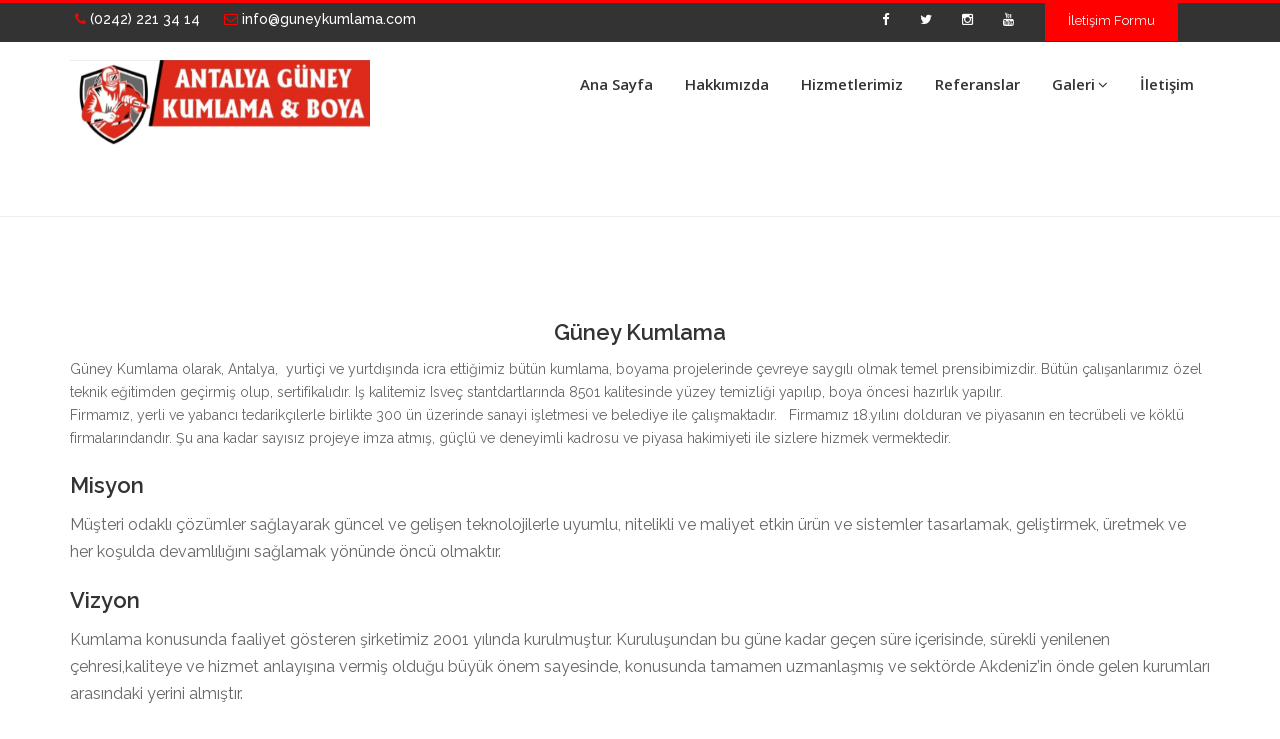

--- FILE ---
content_type: text/html; charset=UTF-8
request_url: https://www.guneykumlama.com/hakkimizda
body_size: 4608
content:
 
<!DOCTYPE html>

<html dir="ltr" lang="tr">





<head>



<!-- Meta Tags -->

<meta name="viewport" content="width=device-width,initial-scale=1.0"/>

<meta http-equiv="content-type" content="text/html; charset=UTF-8"/>

<meta name="description" content="Kumlama , metalin zamanla pas ve korozyona uğramasından dolayı üzerindeki yağ,kir,pas ve korozyonu kaldırıp boyama işlemi ile metalin kullanım ömrünü uzatmak için uygulanan bir yöntemdir." />

<meta name="keywords" content="antalya kumlama,kumlama boyama,kumlama temizleme,yat kumlama,yangın tüpü kumlama,metal kumlama,sulu kumlama" />

<meta name="author" content="Makedos Web Tasarım" />

<meta name="robots" content="sitemap.xml" />



<!-- Page Title -->

<title>Antalya Güney Kumlama & Boya</title>



<!-- Favicon and Touch Icons -->

<link href="images\favicon.png" rel="shortcut icon" type="image/png">

<link href="images\apple-touch-icon.png" rel="apple-touch-icon">

<link href="images\apple-touch-icon-72x72.png" rel="apple-touch-icon" sizes="72x72">

<link href="images\apple-touch-icon-114x114.png" rel="apple-touch-icon" sizes="114x114">

<link href="images\apple-touch-icon-144x144.png" rel="apple-touch-icon" sizes="144x144">



<!-- Stylesheet -->

<link href="css\bootstrap.min.css" rel="stylesheet" type="text/css">

<link href="css\jquery-ui.min.css" rel="stylesheet" type="text/css">

<link href="css\animate.css" rel="stylesheet" type="text/css">

<link href="css\css-plugin-collections.css" rel="stylesheet">

<!-- CSS | menuzord megamenu skins -->

<link id="menuzord-menu-skins" href="css\menuzord-skins\menuzord-rounded-boxed.css" rel="stylesheet">

<!-- CSS | Main style file -->

<link href="css\style-main.css" rel="stylesheet" type="text/css">

<!-- CSS | Preloader Styles -->

<link href="css\preloader.css" rel="stylesheet" type="text/css">

<!-- CSS | Custom Margin Padding Collection -->

<link href="css\custom-bootstrap-margin-padding.css" rel="stylesheet" type="text/css">

<!-- CSS | Responsive media queries -->

<link href="css\responsive.css" rel="stylesheet" type="text/css">

<!-- CSS | Style css. This is the file where you can place your own custom css code. Just uncomment it and use it. -->

<!-- <link href="css/style.css" rel="stylesheet" type="text/css"> -->



<!-- Revolution Slider 5.x CSS settings -->

<link href="js\revolution-slider\css\settings.css" rel="stylesheet" type="text/css">

<link href="js\revolution-slider\css\layers.css" rel="stylesheet" type="text/css">

<link href="js\revolution-slider\css\navigation.css" rel="stylesheet" type="text/css">



<!-- CSS | Theme Color -->

<link href="css\colors\theme-skin-yellow.css" rel="stylesheet" type="text/css">



<!-- external javascripts -->

<script src="js\jquery-2.2.4.min.js"></script>

<script src="js\jquery-ui.min.js"></script>

<script src="js\bootstrap.min.js"></script>

<!-- JS | jquery plugin collection for this theme -->

<script src="js\jquery-plugin-collection.js"></script>



<!-- Revolution Slider 5.x SCRIPTS -->

<script src="js\revolution-slider\js\jquery.themepunch.tools.min.js"></script>

<script src="js\revolution-slider\js\jquery.themepunch.revolution.min.js"></script>


<!--Start of Tawk.to Script-->
<script type="text/javascript">
var Tawk_API=Tawk_API||{}, Tawk_LoadStart=new Date();
(function(){
var s1=document.createElement("script"),s0=document.getElementsByTagName("script")[0];
s1.async=true;
s1.src='https://embed.tawk.to/5fdb5cbca8a254155ab43d32/1epoe4gal';
s1.charset='UTF-8';
s1.setAttribute('crossorigin','*');
s0.parentNode.insertBefore(s1,s0);
})();
</script>
<!--End of Tawk.to Script-->


</head>



<body class="">

<div id="wrapper" class="clearfix">



  

  <!-- Header -->

  <header id="header" class="header">

    <div class="header-top bg-black-333 sm-text-center border-top-theme-color-3px p-0">

      <div class="container">

        <div class="row">

          <div class="col-md-6">

            <div class="widget no-border m-0">

              <ul class="list-inline xs-text-center text-white mt-5">

                <li class="m-0 pl-10 pr-10"> <a href="tel:/ (0242) 221 34 14" class="text-white"><i class="fa fa-phone text-theme-colored"></i>  (0242) 221 34 14</a> </li>

                <li class="m-0 pl-10 pr-10"> 

                  <a href="#" class="text-white"><i class="fa fa-envelope-o text-theme-colored"></i> <span class="__cf_email__" data-cfemail="0e676068614e697b606b77657b63626f636f206d6163">[email&#160;protected]</span></a> 

                </li>

              </ul>

            </div>

          </div>

          <div class="col-md-4 pr-0">

            <div class="widget no-border m-0">

              <ul class="styled-icons icon-dark icon-flat icon-sm pull-right flip sm-pull-none sm-text-center mt-sm-15">

                <li><a href="https://www.facebook.com/guneykumlamaboya/"><i class="fa fa-facebook text-white"></i></a></li>

                <li><a href="https://twitter.com/"><i class="fa fa-twitter text-white"></i></a></li>

                <li><a href="https://www.instagram.com/guneykumlamaboya/"><i class="fa fa-instagram text-white"></i></a></li>

                <li><a href="https://www.youtube.com/"><i class="fa fa-youtube text-white"></i></a></li>

               

              </ul>

            </div>

          </div>

          <div class="col-md-2">

            <a class="btn btn-colored btn-flat btn-theme-colored bs-modal-ajax-load pb-10"  href="iletisim.php">İletişim Formu</a>

          </div>

        </div>

      </div>

    </div>

    <div class="header-nav">

      <div class="header-nav-wrapper navbar-scrolltofixed bg-white">

        <div class="container">

          <nav id="menuzord-right" class="menuzord default">

            <a class="menuzord-brand pull-left flip xs-pull-center mt-26" href="index.php">

              <img width="300" height="90" src="dimg/guney.png" alt="Antalya Güney Kumlama & Boya">

            </a>

            <ul class="menuzord-menu">



              


            

              



            <li>

                      <a href="index.php">Ana Sayfa</a>



                                         <ul 


                     



                      >



                                         




                                         </ul>





                       </li>

                    

                     


            

              



            <li>

                      <a href="hakkimizda">Hakkımızda</a>



                                         <ul 


                     



                      >



                                         




                                         </ul>





                       </li>

                    

                     


            

              



            <li>

                      <a href="hizmetlerimiz.php">Hizmetlerimiz</a>



                                         <ul 


                     



                      >



                                         




                                         </ul>





                       </li>

                    

                     


            

              



            <li>

                      <a href="referanslar.php">Referanslar</a>



                                         <ul 


                     



                      >



                                         




                                         </ul>





                       </li>

                    

                     


            

              



            <li>

                      <a href="#">Galeri</a>



                                         <ul class='dropdown'>



                                         


<li>

                      <a href="foto-galeri.php">-- Foto Galeri</a>



                       </li>



                       


<li>

                      <a href="video.php">-- Video Galeri</a>



                       </li>



                       




                                         </ul>





                       </li>

                    

                     


            

              



            <li>

                      <a href="iletisim.php">İletişim</a>



                                         <ul 


                     



                      >



                                         




                                         </ul>





                       </li>

                    

                     








            </ul>

          </nav>

        </div>

      </div>

    </div>

  </header>
  
  <!-- Start main-content -->
  <div class="main-content">
<br>
<br>
   <hr>
    <section>
      <div class="container">
        <div class="section-content">
          <div class="row">
            <div class="col-md-12">

              <center><h3>Güney Kumlama</h3></center>
              
              <p style="font-size: 16px;" ><p>Güney Kumlama olarak, Antalya,&nbsp; yurtiçi ve yurtdışında icra ettiğimiz bütün kumlama, boyama projelerinde çevreye saygılı olmak temel prensibimizdir. Bütün çalışanlarımız özel teknik eğitimden geçirmiş olup, sertifikalıdır. Iş kalitemiz Isveç stantdartlarında 8501 kalitesinde yüzey temizliği yapılıp, boya öncesi hazırlık yapılır.<br />
Firmamız, yerli ve yabancı tedarikçılerle birlikte 300 ün üzerinde sanayi işletmesi ve belediye ile çalışmaktadır. &nbsp;&nbsp;Firmamız 18.yılını dolduran ve piyasanın en tecrübeli ve köklü firmalarındandır. Şu ana kadar sayısız projeye imza atmış, güçlü ve deneyimli kadrosu ve piyasa hakimiyeti ile sizlere hizmek vermektedir.</p>
</p>

              <h3>Misyon</h3>
              
              <p style="font-size: 16px;" >Müşteri odaklı çözümler sağlayarak güncel ve gelişen teknolojilerle uyumlu, nitelikli ve maliyet etkin ürün ve sistemler tasarlamak, geliştirmek, üretmek ve her koşulda devamlılığını sağlamak yönünde öncü olmaktır.</p>

               <h3>Vizyon</h3>
              
              <p style="font-size: 16px;" >Kumlama konusunda faaliyet gösteren şirketimiz 2001 yılında kurulmuştur. Kuruluşundan bu güne kadar geçen süre içerisinde, sürekli yenilenen çehresi,kaliteye ve hizmet anlayışına vermiş olduğu büyük önem sayesinde, konusunda tamamen uzmanlaşmış ve sektörde Akdeniz’in önde gelen kurumları arasındaki yerini almıştır.</p>
             
            </div>
           
          </div>
        </div>
      </div>
    </section>

    
  </div>
  <!-- end main-content -->
  
  <!-- Footer -->

  <footer id="footer" class="footer" data-bg-img="dimg/footer.png" data-bg-color="#001018">

    <div class="container pt-70 pb-40">

      <div class="row border-bottom-black">

        <div class="col-sm-6 col-md-4">

          <div class="widget dark">

            <img class="mt-10 mb-20" alt="Antalya Güney Kumlama & Boya" src="dimg/guney.png">

            <p>Şafak Mahallesi, 5018. Sk., 07220 Kepez / Antalya</p>

            <ul class="list-inline mt-5">

              <li class="m-0 pl-10 pr-10"> <i class="fa fa-phone text-theme-colored mr-5"></i> <a class="text-gray" href="tel: (0242) 221 34 14"> (0242) 221 34 14</a> </li>

              <li class="m-0 pl-10 pr-10"> <i class="fa fa-envelope-o text-theme-colored mr-5"></i> <a class="text-gray" href="tel:0555 021 34 14">0555 021 34 14</a> </li>

              <li class="m-0 pl-10 pr-10"> <i class="fa fa-globe text-theme-colored mr-5"></i> <a class="text-gray" href="info@guneykumlama.com"><span class="__cf_email__" data-cfemail="573e39313817302239322e3c223a3b363a367934383a">[email&#160;protected]</span></a> </li>

            </ul>

            <ul class="social-icons icon-bordered icon-circled icon-sm mt-15">

              <li><a href="https://www.facebook.com/guneykumlamaboya/"><i class="fa fa-facebook"></i></a></li>

              <li><a href="https://twitter.com/"><i class="fa fa-twitter"></i></a></li>

              <li><a href="https://www.instagram.com/guneykumlamaboya/"><i class="fa fa-instagram"></i></a></li>

              <li><a href="https://www.youtube.com/"><i class="fa fa-youtube"></i></a></li>

             

             

            </ul>

          </div>

        </div>

        <div class="col-sm-6 col-md-4">

          <div class="widget dark">

            <h5 class="widget-title line-bottom">Hizmetlerimiz</h5>

            <div class="latest-posts">

               


              <article class="post media-post clearfix pb-0 mb-10">

                <a href="hizmetlerimiz-paslanmaz-celik-kumlama-218" class="post-thumb"><img width="85" height="50" alt="Paslanmaz Çelik Kumlama"  src="dimg/haber/27513267082274326124kumlamacelik.jpg"></a>

                <div class="post-right">

                  <h5 class="post-title mt-0 mb-5"><a href="hizmetlerimiz-paslanmaz-celik-kumlama-218">Paslanmaz Çelik Kumlama</a></h5>

                  <p class="post-date mb-0 font-12">23.03.2018</p>

                </div>

              </article>



             


              <article class="post media-post clearfix pb-0 mb-10">

                <a href="hizmetlerimiz-antalya-gemi-tekne-kumlama-217" class="post-thumb"><img width="85" height="50" alt="Antalya Gemi Tekne Kumlama"  src="dimg/haber/29419206853159827567gemi-raspa-boyama.jpg"></a>

                <div class="post-right">

                  <h5 class="post-title mt-0 mb-5"><a href="hizmetlerimiz-antalya-gemi-tekne-kumlama-217">Antalya Gemi Tekne Kumlama</a></h5>

                  <p class="post-date mb-0 font-12">23.03.2018</p>

                </div>

              </article>



             


              <article class="post media-post clearfix pb-0 mb-10">

                <a href="hizmetlerimiz-antalya-sodali-kumlama-216" class="post-thumb"><img width="85" height="50" alt="Antalya Sodalı Kumlama"  src="dimg/haber/3112328778272512573032.jpg"></a>

                <div class="post-right">

                  <h5 class="post-title mt-0 mb-5"><a href="hizmetlerimiz-antalya-sodali-kumlama-216">Antalya Sodalı Kumlama</a></h5>

                  <p class="post-date mb-0 font-12">23.03.2018</p>

                </div>

              </article>



             




             

             

            </div>

          </div>

        </div>

        <div class="col-sm-6 col-md-4">

          <div class="widget dark">

            <h5 class="widget-title line-bottom">Menü</h5>

            <ul class="list angle-double-right list-border">

                <li><a href="tr">Ana Sayfa</a></li>

              <li><a href="hakkimizda.php">Hakkımızda</a></li>

              <li><a href="foto-galeri.php">Foto Galeri</a></li>

              <li><a href="hizmetlerimiz.php">Hizmetlerimiz</a></li>

              <li><a href="iletisim.php">İletişim</a></li>             

            </ul>

          </div>

        </div>

     

      </div>

    </div>

    <div class="footer-bottom" data-bg-color="#001111">

      <div class="container pt-15 pb-10">

        <div class="row">

          <div class="col-md-12">

            <p class="font-12 text-gray m-0 text-center">Copyright &copy;2026 <span class="text-theme-colored"><a target="blang" href="https://www.webcil.com.tr/"> WEBCİL</a></span>. All Rights Reserved</p>

          </div>

        </div>

      </div>

    </div>

  </footer>

  <a class="scrollToTop" href="#"><i class="fa fa-angle-up"></i></a>

</div>

<!-- end wrapper -->

<!-- Footer Scripts -->

<!-- JS | Custom script for all pages -->

<script data-cfasync="false" src="/cdn-cgi/scripts/5c5dd728/cloudflare-static/email-decode.min.js"></script><script src="js\custom.js"></script>



<!-- SLIDER REVOLUTION 5.0 EXTENSIONS  

      (Load Extensions only on Local File Systems ! 

       The following part can be removed on Server for On Demand Loading) -->

<script type="text/javascript" src="js\revolution-slider\js\extensions\revolution.extension.actions.min.js"></script>

<script type="text/javascript" src="js\revolution-slider\js\extensions\revolution.extension.carousel.min.js"></script>

<script type="text/javascript" src="js\revolution-slider\js\extensions\revolution.extension.kenburn.min.js"></script>

<script type="text/javascript" src="js\revolution-slider\js\extensions\revolution.extension.layeranimation.min.js"></script>

<script type="text/javascript" src="js\revolution-slider\js\extensions\revolution.extension.migration.min.js"></script>

<script type="text/javascript" src="js\revolution-slider\js\extensions\revolution.extension.navigation.min.js"></script>

<script type="text/javascript" src="js\revolution-slider\js\extensions\revolution.extension.parallax.min.js"></script>

<script type="text/javascript" src="js\revolution-slider\js\extensions\revolution.extension.slideanims.min.js"></script>

<script type="text/javascript" src="js\revolution-slider\js\extensions\revolution.extension.video.min.js"></script>



<script defer src="https://static.cloudflareinsights.com/beacon.min.js/vcd15cbe7772f49c399c6a5babf22c1241717689176015" integrity="sha512-ZpsOmlRQV6y907TI0dKBHq9Md29nnaEIPlkf84rnaERnq6zvWvPUqr2ft8M1aS28oN72PdrCzSjY4U6VaAw1EQ==" data-cf-beacon='{"version":"2024.11.0","token":"8cb049f133ae4c4cab7e6d6cca3f92e9","r":1,"server_timing":{"name":{"cfCacheStatus":true,"cfEdge":true,"cfExtPri":true,"cfL4":true,"cfOrigin":true,"cfSpeedBrain":true},"location_startswith":null}}' crossorigin="anonymous"></script>
</body>





</html>

--- FILE ---
content_type: text/css
request_url: https://www.guneykumlama.com/css/colors/theme-skin-yellow.css
body_size: 3163
content:
/* --------------------------------------
@Author: ThemeMascot
@URL: http://themeforest.net/user/ThemeMascot

COLOR : Yellow
COLOR CODE: #ff0000
----------------------------------------- */
*::-moz-selection {
  background: #ff0000 none repeat scroll 0 0;
  /* Firefox */
}
/* text-theme-color */
.text-theme-colored {
  color: #ff0000 !important;
}
/* text-hover-theme-color */
.text-hover-theme-colored:hover {
  color: #ff0000 !important;
}
/* background-theme-color */
.bg-theme-colored {
  background-color: #ff0000 !important;
}
.bg-theme-colored-lighter2 {
  background-color: #ffc22e !important;
}
.bg-theme-colored-lighter3 {
  background-color: #ffc539 !important;
}
.bg-theme-colored-lighter4 {
  background-color: #ffc843 !important;
}
.bg-theme-colored-darker2 {
  background-color: #ffb810 !important;
}
.bg-theme-colored-darker3 {
  background-color: #ffb505 !important;
}
.bg-theme-colored-darker4 {
  background-color: #fab100 !important;
}
/* background-color-transparent */
.bg-theme-colored-transparent-9 {
  background-color: rgba(255, 189, 31, 0.9);
}
.bg-theme-colored-transparent-8 {
  background-color: rgba(255, 189, 31, 0.8);
}
.bg-theme-colored-transparent-7 {
  background-color: rgba(255, 189, 31, 0.7);
}
.bg-theme-colored-transparent-6 {
  background-color: rgba(255, 189, 31, 0.6);
}
.bg-theme-colored-transparent-5 {
  background-color: rgba(255, 189, 31, 0.5);
}
.bg-theme-colored-transparent-4 {
  background-color: rgba(255, 189, 31, 0.4);
}
.bg-theme-colored-transparent-3 {
  background-color: rgba(255, 189, 31, 0.3);
}
.bg-theme-colored-transparent-2 {
  background-color: rgba(255, 189, 31, 0.2);
}
.bg-theme-colored-transparent-1 {
  background-color: rgba(255, 189, 31, 0.1);
}
.bg-theme-colored-transparent {
  background-color: rgba(255, 189, 31, 0.75) !important;
}
/* bg-hover-theme-color */
.bg-hover-theme-colored:hover {
  background: #ff0000 !important;
  border-color: #ff0000 !important;
  color: #fff !important;
}
.bg-hover-theme-colored:hover h1,
.bg-hover-theme-colored:hover h2,
.bg-hover-theme-colored:hover h3,
.bg-hover-theme-colored:hover h4,
.bg-hover-theme-colored:hover h5,
.bg-hover-theme-colored:hover h6,
.bg-hover-theme-colored:hover p,
.bg-hover-theme-colored:hover a,
.bg-hover-theme-colored:hover i {
  color: #fff !important;
}
/* Layer-overlay */
.overlay-theme-colored-1:before {
  background-color: rgba(255, 189, 31, 0.1) !important;
}
.overlay-theme-colored-2:before {
  background-color: rgba(255, 189, 31, 0.2) !important;
}
.overlay-theme-colored-3:before {
  background-color: rgba(255, 189, 31, 0.3) !important;
}
.overlay-theme-colored-4:before {
  background-color: rgba(255, 189, 31, 0.4) !important;
}
.overlay-theme-colored-5:before {
  background-color: rgba(255, 189, 31, 0.5) !important;
}
.overlay-theme-colored-6:before {
  background-color: rgba(255, 189, 31, 0.6) !important;
}
.overlay-theme-colored-7:before {
  background-color: rgba(255, 189, 31, 0.7) !important;
}
.overlay-theme-colored-8:before {
  background-color: rgba(255, 189, 31, 0.8) !important;
}
.overlay-theme-colored-9:before {
  background-color: rgba(255, 189, 31, 0.9) !important;
}
/* border-theme-color */
.border-theme-colored {
  border-color: #ff0000 !important;
}
.border-theme-color-1px {
  border: 1px solid #ff0000 !important;
}
.border-theme-color-2px {
  border: 2px solid #ff0000 !important;
}
.border-theme-color-1px {
  border: 3px solid #ff0000 !important;
}
.border-theme-color-1px {
  border: 4px solid #ff0000 !important;
}
.border-theme-color-1px {
  border: 1px solid #ff0000 !important;
}
.border-theme-color-1px {
  border: 1px solid #ff0000 !important;
}
.border-theme-color-1px {
  border: 1px solid #ff0000 !important;
}
.border-top-theme-color-1px {
  border-top: 1px solid #ff0000 !important;
}
.border-top-theme-color-2px {
  border-top: 2px solid #ff0000 !important;
}
.border-top-theme-color-3px {
  border-top: 3px solid #ff0000 !important;
}
.border-top-theme-color-4px {
  border-top: 4px solid #ff0000 !important;
}
.border-top-theme-color-5px {
  border-top: 5px solid #ff0000 !important;
}
.border-top-theme-color-6px {
  border-top: 6px solid #ff0000 !important;
}
.border-top-theme-color-7px {
  border-top: 7px solid #ff0000 !important;
}
.border-top-theme-color-8px {
  border-top: 8px solid #ff0000 !important;
}
.border-top-theme-color-9px {
  border-top: 9px solid #ff0000 !important;
}
.border-top-theme-color-10px {
  border-top: 10px solid #ff0000 !important;
}
/*Theme Colored Red Border-bottom-color*/
.border-bottom-theme-color-1px {
  border-bottom: 1px solid #ff0000 !important;
}
.border-bottom-theme-color-2px {
  border-bottom: 2px solid #ff0000 !important;
}
.border-bottom-theme-color-3px {
  border-bottom: 3px solid #ff0000 !important;
}
.border-bottom-theme-color-4px {
  border-bottom: 4px solid #ff0000 !important;
}
.border-bottom-theme-color-5px {
  border-bottom: 5px solid #ff0000 !important;
}
.border-bottom-theme-color-6px {
  border-bottom: 6px solid #ff0000 !important;
}
.border-bottom-theme-color-7px {
  border-bottom: 7px solid #ff0000 !important;
}
.border-bottom-theme-color-8px {
  border-bottom: 8px solid #ff0000 !important;
}
.border-bottom-theme-color-9px {
  border-bottom: 9px solid #ff0000 !important;
}
.border-bottom-theme-color-10px {
  border-bottom: 10px solid #ff0000 !important;
}
/*Theme Colored Red Border-left-color*/
.border-left-theme-color-1px {
  border-left: 1px solid #ff0000 !important;
}
.border-left-theme-color-2px {
  border-left: 2px solid #ff0000 !important;
}
.border-left-theme-color-3px {
  border-left: 3px solid #ff0000 !important;
}
.border-left-theme-color-4px {
  border-left: 4px solid #ff0000 !important;
}
.border-left-theme-color-5px {
  border-left: 5px solid #ff0000 !important;
}
.border-left-theme-color-6px {
  border-left: 6px solid #ff0000 !important;
}
.border-left-theme-color-7px {
  border-left: 7px solid #ff0000 !important;
}
.border-left-theme-color-8px {
  border-left: 8px solid #ff0000 !important;
}
.border-left-theme-color-9px {
  border-left: 9px solid #ff0000 !important;
}
.border-left-theme-color-10px {
  border-left: 10px solid #ff0000 !important;
}
/*Theme Colored Red Border-right-color*/
.border-right-theme-color-1px {
  border-right: 1px solid #ff0000 !important;
}
.border-right-theme-color-2px {
  border-right: 2px solid #ff0000 !important;
}
.border-right-theme-color-3px {
  border-right: 3px solid #ff0000 !important;
}
.border-right-theme-color-4px {
  border-right: 4px solid #ff0000 !important;
}
.border-right-theme-color-5px {
  border-right: 5px solid #ff0000 !important;
}
.border-right-theme-color-6px {
  border-right: 6px solid #ff0000 !important;
}
.border-right-theme-color-7px {
  border-right: 7px solid #ff0000 !important;
}
.border-right-theme-color-8px {
  border-right: 8px solid #ff0000 !important;
}
.border-right-theme-color-9px {
  border-right: 9px solid #ff0000 !important;
}
.border-right-theme-color-10px {
  border-right: 10px solid #ff0000 !important;
}
.project .project-details {
  border-bottom: 3px solid #ff0000;
}
/* ------ box-shadow ------- */
.box-shadow-theme-colored-6px {
  box-shadow: 0 0 0 6px #ff0000;
}
.team-member .member-info {
  background-color: rgba(255, 189, 31, 0.7) !important;
}
/* background-color-transparent */
.donate-piechart .piechart canvas {
  background-color: rgba(255, 189, 31, 0.75) !important;
  border-radius: 50%;
  max-height: 80px;
}
/* Layer-overlay */
.overlay-theme-colored:before {
  background-color: rgba(255, 189, 31, 0.8) !important;
}
/* Layeroverlay */
.post .entry-meta.meta-absolute,
.volunteer .overlay,
.bg-theme-colored-transparent-deep {
  background-color: rgba(255, 189, 31, 0.9) !important;
}
.icon-box.box-style1.practice-style3:hover .icon-wrapper,
.zeus .tp-bullet::after {
  background-color: #ff0000;
}
.preloader-dot-loading .cssload-loading i {
  background: #ff0000 !important;
}
.portfolio-filter a.active,
.portfolio-filter a:hover {
  background-color: #ff0000;
  color: #fff;
}
/*
 * background: theme-color
 * -----------------------------------------------
*/
.tab-slider .nav.nav-pills a:hover,
.tab-slider .nav.nav-pills a.active,
.custom-nav-tabs > li > a:hover,
.widget .tags a:hover,
.progress-item .progress-bar,
.small-title .title::after,
.title-icon::before,
.title-icon::after,
.testimonial .item::after,
.drop-caps.colored-square p:first-child:first-letter,
.drop-caps.colored-rounded p:first-child:first-letter,
.list-icon.theme-colored.square li i,
.list-icon.theme-colored.rounded li i,
.working-process.theme-colored a,
.widget.dark .tags a:hover,
.blog-posts .post .entry-content .post-date.right,
.horizontal-tab-centered .nav-pills > li > a:hover,
.horizontal-tab-centered .nav-pills > li.active > a,
.horizontal-tab-centered .nav-pills > li.active > a:hover,
.horizontal-tab-centered .nav-pills > li.active > a:focus,
.owl-theme.dot-theme-colored .owl-controls .owl-dot span,
.pagination.theme-colored li.active a,
.section-title .both-side-line::after,
.section-title .both-side-line::before,
.section-title .top-side-line::after,
.section-title .left-side-line::before,
.section-title .right-side-line::before,
.product .tag-sale,
.owl-theme .owl-dots .owl-dot.active span,
.title-icon::after,
.title-icon::before,
.line-bottom-double-line-centered:after,
.line-bottom-double-line-centered:before,
.line-bottom:after,
.line-bottom-no-border:after,
.line-bottom-center:after,
.line-bottom-center:before,
.vertical-line::after,
.vertical-line::before,
.title-dots span,
.project .hover-link i,
.project:hover .project-details {
  background: #ff0000;
}
.owl-carousel.owl-nav-top.nav-theme-colored .owl-controls .owl-nav .owl-prev,
.owl-carousel.owl-nav-top.nav-theme-colored .owl-controls .owl-nav .owl-next {
  background: #ff0000;
}
.ui-state-highlight {
  background: #ff0000 !important;
  color: #fff !important;
}
/*
 * text: theme-color
 * -----------------------------------------------
*/
ul.list.theme-colored li:before,
ul.list.theme-colored.angle-double-right li:before,
ul.list.theme-colored.angle-right li:before,
ul.list.theme-colored.check-circle li:before,
ul.list.theme-colored.check li:before,
.list-icon.theme-colored li i,
.title-icon [class^="flaticon-"]::after,
.title-icon [class^="flaticon-"]::before,
.menuzord-menu > li > .megamenu .megamenu-row li:hover > a,
.menuzord-menu > li > .megamenu .megamenu-row .post a:hover,
.menuzord-menu > li > .megamenu .megamenu-row li:hover > a i,
.menuzord-menu > li > .megamenu .megamenu-row .post a:hover i,
.pricing-table .table-list li i,
.testimonial-carousel.boxed .content::after,
.blog-posts .post .entry-meta li i,
.widget .twitter-feed li::after,
.widget .address li i,
.icon-box.box-style1.practice-style3 i,
.attorney-carousel .content .contact-area i,
.attorney-address li i,
.icon-box.services-style1:hover .heading,
.horizontal-contact-widget .widget::before,
.horizontal-contact-widget .each-widget::before,
.small-title i,
.drop-caps.text-colored p:first-child:first-letter,
.schedule-box:hover .schedule-details .title a,
.widget.dark .nav-tabs li.active a,
.pagination.theme-colored li a,
.pager.theme-colored a,
.widget .post-title a:hover,
.volunteer .info .name a,
.donation-form .form-group label,
.title-icon [class^="flaticon-"]::after,
.title-icon [class^="flaticon-"]::before,
.brochured li a i {
  color: #ff0000;
}
.brochured li a:hover {
  background: #ff0000;
  color: #fff;
}
.brochured li a:hover i {
  color: #fff;
}
.owl-carousel.owl-nav-top .owl-controls .owl-nav .owl-prev i,
.owl-carousel.owl-nav-top .owl-controls .owl-nav .owl-next i {
  color: #ff0000;
}
.owl-carousel.owl-nav-top .owl-controls .owl-nav .owl-prev,
.owl-carousel.owl-nav-top .owl-controls .owl-nav .owl-next {
  border: 1px solid #ff0000;
}
.owl-carousel.owl-nav-top .owl-controls .owl-nav > div:hover {
  background-color: #ff0000;
}
.panel-group .panel-title a.active {
  background: #ff0000 none repeat scroll 0 0;
  color: #fff;
}
.star-rating span::before {
  color: #ff0000 !important;
}
/* menuzord */
.menuzord .menuzord-menu > li.active > a,
.menuzord .menuzord-menu > li:hover > a,
.menuzord .menuzord-menu ul.dropdown li:hover > a {
  background: #ff0000;
  color: #fff;
}
.menuzord .menuzord-menu > li.active > a i,
.menuzord .menuzord-menu > li:hover > a i,
.menuzord .menuzord-menu ul.dropdown li:hover > a i {
  color: #ff0000;
}
.menuzord .menuzord-menu > li.active > a i,
.menuzord .menuzord-menu > li:hover > a i,
.menuzord .menuzord-menu ul.dropdown li:hover > a i {
  color: #fff;
}
/*
 * border: theme-color
 * -----------------------------------------------
*/
.icon-box.icon-rounded-bordered i,
.widget .line-bottom:after,
.widget .line-bottom:after,
.pager.theme-colored a {
  border: 1px solid #ff0000;
}
.border-theme-colored,
.owl-theme .owl-dots .owl-dot span {
  border-color: #ff0000;
}
.icon-box.box-style1.practice-style3:hover .icon-wrapper::after {
  border-color: #ff0000 transparent transparent;
}
.opening-hourse ul li {
  border-bottom: 1px dashed #ff0000;
}
.project .project-details {
  border-bottom: 3px solid #ff0000;
}
/* border-left-color */
blockquote.theme-colored {
  border-left: 3px solid #ff0000;
}
blockquote.bg-theme-colored {
  border-left: 3px solid #eba600;
  color: #fff;
}
blockquote.bg-theme-colored footer {
  color: #eeeeee;
}
blockquote.gray.bg-theme-colored {
  background-color: #eeeeee !important;
  border-left: 3px solid #ff0000;
  color: #ff0000;
}
blockquote.gray.bg-theme-colored footer {
  color: #777777;
}
.attorney-address li {
  border-left: 1px solid #ff0000;
}
.section-title.title-border {
  border-left: 4px solid #ff0000;
}
/* border-top-color */
.member-info {
  border-top: 3px outset #ff0000;
}
.cssload-tri {
  border-top: 27px solid #ff0000;
}
/* border-right-color */
.border-right-red {
  border-right: 1px solid #ff0000;
}
.section-title.title-border.title-right {
  border-right: 4px solid #ff0000;
}
/* border-bottom-color */
.services-list li.active a {
  background-color: #ff0000 !important;
}
.services-list ul li a:hover {
  background-color: #ff0000;
  color: #fff;
}
.services-list li.active a {
  border: 1px solid #ff0000;
}
.cssload-tri.cssload-invert {
  border-bottom: 27px solid #ff0000;
}
/* box-shadow */
/*
 * btn-default: theme-color
 * -----------------------------------------------
*/
.btn-default.btn-theme-colored {
  color: #ff0000;
  background-color: #fff;
  border-color: #ff0000;
}
.btn-default.btn-theme-colored:focus,
.btn-default.btn-theme-colored.focus {
  color: #ff0000;
  background-color: #e6e6e6;
  border-color: #9f7000;
}
.btn-default.btn-theme-colored:hover {
  color: #ff0000;
  background-color: #e6e6e6;
  border-color: #e19f00;
}
.btn-default.btn-theme-colored:active,
.btn-default.btn-theme-colored.active,
.open > .dropdown-toggle.btn-default.btn-theme-colored {
  color: #ff0000;
  background-color: #e6e6e6;
  border-color: #e19f00;
}
.btn-default.btn-theme-colored:active:hover,
.btn-default.btn-theme-colored.active:hover,
.open > .dropdown-toggle.btn-default.btn-theme-colored:hover,
.btn-default.btn-theme-colored:active:focus,
.btn-default.btn-theme-colored.active:focus,
.open > .dropdown-toggle.btn-default.btn-theme-colored:focus,
.btn-default.btn-theme-colored:active.focus,
.btn-default.btn-theme-colored.active.focus,
.open > .dropdown-toggle.btn-default.btn-theme-colored.focus {
  color: #ff0000;
  background-color: #d4d4d4;
  border-color: #9f7000;
}
.btn-default.btn-theme-colored:active,
.btn-default.btn-theme-colored.active,
.open > .dropdown-toggle.btn-default.btn-theme-colored {
  background-image: none;
}
.btn-default.btn-theme-colored.disabled:hover,
.btn-default.btn-theme-colored[disabled]:hover,
fieldset[disabled] .btn-default.btn-theme-colored:hover,
.btn-default.btn-theme-colored.disabled:focus,
.btn-default.btn-theme-colored[disabled]:focus,
fieldset[disabled] .btn-default.btn-theme-colored:focus,
.btn-default.btn-theme-colored.disabled.focus,
.btn-default.btn-theme-colored[disabled].focus,
fieldset[disabled] .btn-default.btn-theme-colored.focus {
  background-color: #fff;
  border-color: #ff0000;
}
.btn-default.btn-theme-colored .badge {
  color: #fff;
  background-color: #ff0000;
}
.btn-default.btn-theme-colored:hover,
.btn-default.btn-theme-colored:active,
.btn-default.btn-theme-colored:focus {
  background-color: #ff0000;
  border-color: #ff0000;
  color: #fff;
}
/*
 * btn-border
 * -----------------------------------------------
*/
.btn-border.btn-theme-colored {
  color: #ff0000;
  background-color: #fff;
  border-color: #ff0000;
}
.btn-border.btn-theme-colored:focus,
.btn-border.btn-theme-colored.focus {
  color: #ff0000;
  background-color: #e6e6e6;
  border-color: #9f7000;
}
.btn-border.btn-theme-colored:hover {
  color: #ff0000;
  background-color: #e6e6e6;
  border-color: #e19f00;
}
.btn-border.btn-theme-colored:active,
.btn-border.btn-theme-colored.active,
.open > .dropdown-toggle.btn-border.btn-theme-colored {
  color: #ff0000;
  background-color: #e6e6e6;
  border-color: #e19f00;
}
.btn-border.btn-theme-colored:active:hover,
.btn-border.btn-theme-colored.active:hover,
.open > .dropdown-toggle.btn-border.btn-theme-colored:hover,
.btn-border.btn-theme-colored:active:focus,
.btn-border.btn-theme-colored.active:focus,
.open > .dropdown-toggle.btn-border.btn-theme-colored:focus,
.btn-border.btn-theme-colored:active.focus,
.btn-border.btn-theme-colored.active.focus,
.open > .dropdown-toggle.btn-border.btn-theme-colored.focus {
  color: #ff0000;
  background-color: #d4d4d4;
  border-color: #9f7000;
}
.btn-border.btn-theme-colored:active,
.btn-border.btn-theme-colored.active,
.open > .dropdown-toggle.btn-border.btn-theme-colored {
  background-image: none;
}
.btn-border.btn-theme-colored.disabled:hover,
.btn-border.btn-theme-colored[disabled]:hover,
fieldset[disabled] .btn-border.btn-theme-colored:hover,
.btn-border.btn-theme-colored.disabled:focus,
.btn-border.btn-theme-colored[disabled]:focus,
fieldset[disabled] .btn-border.btn-theme-colored:focus,
.btn-border.btn-theme-colored.disabled.focus,
.btn-border.btn-theme-colored[disabled].focus,
fieldset[disabled] .btn-border.btn-theme-colored.focus {
  background-color: #fff;
  border-color: #ff0000;
}
.btn-border.btn-theme-colored .badge {
  color: #fff;
  background-color: #ff0000;
}
.btn-border.btn-theme-colored:hover,
.btn-border.btn-theme-colored:active,
.btn-border.btn-theme-colored:focus {
  background-color: #eba600;
  border-color: #eba600;
  color: #fff;
}
/*
 * btn-dark
 * -----------------------------------------------
*/
.btn-dark.btn-theme-colored {
  color: #fff;
  background-color: #ff0000;
  border-color: #ff0000;
}
.btn-dark.btn-theme-colored:focus,
.btn-dark.btn-theme-colored.focus {
  color: #fff;
  background-color: #eba600;
  border-color: #9f7000;
}
.btn-dark.btn-theme-colored:hover {
  color: #fff;
  background-color: #eba600;
  border-color: #e19f00;
}
.btn-dark.btn-theme-colored:active,
.btn-dark.btn-theme-colored.active,
.open > .dropdown-toggle.btn-dark.btn-theme-colored {
  color: #fff;
  background-color: #eba600;
  border-color: #e19f00;
}
.btn-dark.btn-theme-colored:active:hover,
.btn-dark.btn-theme-colored.active:hover,
.open > .dropdown-toggle.btn-dark.btn-theme-colored:hover,
.btn-dark.btn-theme-colored:active:focus,
.btn-dark.btn-theme-colored.active:focus,
.open > .dropdown-toggle.btn-dark.btn-theme-colored:focus,
.btn-dark.btn-theme-colored:active.focus,
.btn-dark.btn-theme-colored.active.focus,
.open > .dropdown-toggle.btn-dark.btn-theme-colored.focus {
  color: #fff;
  background-color: #c78d00;
  border-color: #9f7000;
}
.btn-dark.btn-theme-colored:active,
.btn-dark.btn-theme-colored.active,
.open > .dropdown-toggle.btn-dark.btn-theme-colored {
  background-image: none;
}
.btn-dark.btn-theme-colored.disabled:hover,
.btn-dark.btn-theme-colored[disabled]:hover,
fieldset[disabled] .btn-dark.btn-theme-colored:hover,
.btn-dark.btn-theme-colored.disabled:focus,
.btn-dark.btn-theme-colored[disabled]:focus,
fieldset[disabled] .btn-dark.btn-theme-colored:focus,
.btn-dark.btn-theme-colored.disabled.focus,
.btn-dark.btn-theme-colored[disabled].focus,
fieldset[disabled] .btn-dark.btn-theme-colored.focus {
  background-color: #ff0000;
  border-color: #ff0000;
}
.btn-dark.btn-theme-colored .badge {
  color: #ff0000;
  background-color: #fff;
}
/*
 * btn-gray
 * -----------------------------------------------
*/
.btn-gray.btn-theme-colored {
  color: #fff;
  background-color: #ffcc52;
  border-color: #ffcc52;
}
.btn-gray.btn-theme-colored:focus,
.btn-gray.btn-theme-colored.focus {
  color: #fff;
  background-color: #ff0000;
  border-color: #d29400;
}
.btn-gray.btn-theme-colored:hover {
  color: #fff;
  background-color: #ff0000;
  border-color: #ffba15;
}
.btn-gray.btn-theme-colored:active,
.btn-gray.btn-theme-colored.active,
.open > .dropdown-toggle.btn-gray.btn-theme-colored {
  color: #fff;
  background-color: #ff0000;
  border-color: #ffba15;
}
.btn-gray.btn-theme-colored:active:hover,
.btn-gray.btn-theme-colored.active:hover,
.open > .dropdown-toggle.btn-gray.btn-theme-colored:hover,
.btn-gray.btn-theme-colored:active:focus,
.btn-gray.btn-theme-colored.active:focus,
.open > .dropdown-toggle.btn-gray.btn-theme-colored:focus,
.btn-gray.btn-theme-colored:active.focus,
.btn-gray.btn-theme-colored.active.focus,
.open > .dropdown-toggle.btn-gray.btn-theme-colored.focus {
  color: #fff;
  background-color: #fab100;
  border-color: #d29400;
}
.btn-gray.btn-theme-colored:active,
.btn-gray.btn-theme-colored.active,
.open > .dropdown-toggle.btn-gray.btn-theme-colored {
  background-image: none;
}
.btn-gray.btn-theme-colored.disabled:hover,
.btn-gray.btn-theme-colored[disabled]:hover,
fieldset[disabled] .btn-gray.btn-theme-colored:hover,
.btn-gray.btn-theme-colored.disabled:focus,
.btn-gray.btn-theme-colored[disabled]:focus,
fieldset[disabled] .btn-gray.btn-theme-colored:focus,
.btn-gray.btn-theme-colored.disabled.focus,
.btn-gray.btn-theme-colored[disabled].focus,
fieldset[disabled] .btn-gray.btn-theme-colored.focus {
  background-color: #ffcc52;
  border-color: #ffcc52;
}
.btn-gray.btn-theme-colored .badge {
  color: #ffcc52;
  background-color: #fff;
}
/*
 * btn-primary: theme-color
 * -----------------------------------------------
*/
.btn-theme-colored {
  color: #fff;
  background-color: #ff0000;
  border-color: #ff0000;
}
.btn-theme-colored:focus,
.btn-theme-colored.focus {
  color: #fff;
  background-color: #eba600;
  border-color: #9f7000;
}
.btn-theme-colored:hover {
  color: #fff;
  background-color: #eba600;
  border-color: #e19f00;
}
.btn-theme-colored:active,
.btn-theme-colored.active,
.open > .dropdown-toggle.btn-theme-colored {
  color: #fff;
  background-color: #eba600;
  border-color: #e19f00;
}
.btn-theme-colored:active:hover,
.btn-theme-colored.active:hover,
.open > .dropdown-toggle.btn-theme-colored:hover,
.btn-theme-colored:active:focus,
.btn-theme-colored.active:focus,
.open > .dropdown-toggle.btn-theme-colored:focus,
.btn-theme-colored:active.focus,
.btn-theme-colored.active.focus,
.open > .dropdown-toggle.btn-theme-colored.focus {
  color: #fff;
  background-color: #c78d00;
  border-color: #9f7000;
}
.btn-theme-colored:active,
.btn-theme-colored.active,
.open > .dropdown-toggle.btn-theme-colored {
  background-image: none;
}
.btn-theme-colored.disabled:hover,
.btn-theme-colored[disabled]:hover,
fieldset[disabled] .btn-theme-colored:hover,
.btn-theme-colored.disabled:focus,
.btn-theme-colored[disabled]:focus,
fieldset[disabled] .btn-theme-colored:focus,
.btn-theme-colored.disabled.focus,
.btn-theme-colored[disabled].focus,
fieldset[disabled] .btn-theme-colored.focus {
  background-color: #ff0000;
  border-color: #ff0000;
}
.btn-theme-colored .badge {
  color: #ff0000;
  background-color: #fff;
}
/*
 * btn-transparent
 * -----------------------------------------------
*/
.btn-transparent {
  background-color: transparent;
  color: #fff;
}
.btn-transparent.btn-theme-colored {
  background-color: transparent;
}
.btn-transparent.btn-dark {
  background-color: #111111;
  border-color: #111111;
}
.btn-transparent.btn-dark:hover {
  background-color: #000000;
  border-color: #000000;
}
.btn-transparent.btn-dark.btn-theme-colored {
  background-color: #ff0000;
  border-color: #ff0000;
}
.btn-transparent.btn-dark.btn-theme-colored:hover {
  background-color: #eba600;
  border-color: #eba600;
}
.btn-transparent.btn-border {
  background-color: transparent;
  border-color: #eeeeee;
}
.btn-transparent.btn-border:hover {
  background-color: #eeeeee;
  color: #000;
}
.btn-transparent.btn-border.btn-theme-colored {
  background-color: transparent;
  border-color: #ff0000;
}
.btn-transparent.btn-border.btn-theme-colored:hover {
  background-color: #ff0000;
  color: #fff;
}
.btn-gray.btn-transparent {
  background-color: #d3d3d3;
  color: #333333;
}
.btn-gray.btn-transparent:hover {
  background-color: #ececec;
  color: #1a1a1a;
}
.btn-gray.btn-transparent.btn-theme-colored {
  background-color: #ffcc52;
  color: #fff;
}
.btn-gray.btn-transparent.btn-theme-colored:hover {
  background-color: #eba600;
  color: #e6e6e6;
}
.btn-hover-theme-colored:hover {
  background-color: #ff0000;
  border-color: #ff0000;
  color: #fff;
}
/*
 * Shortcode: social-icons Theme Colored
 * -----------------------------------------------
*/
.icon-theme-colored a {
  color: #ff0000;
}
.icon-theme-colored.icon-bordered a {
  border-color: #ff0000;
}
.icon-theme-colored.icon-bordered a:hover {
  background-color: #ff0000;
  color: #fff;
}
.icon-theme-colored.icon-dark a {
  background-color: #ff0000;
  color: #fff;
}
.icon-theme-colored.icon-dark a:hover {
  background-color: #eba600;
  color: #e6e6e6;
}
.icon-theme-colored.icon-dark.icon-bordered a {
  border-color: #ff0000;
  color: #ff0000;
}
.icon-theme-colored.icon-dark.icon-bordered a:hover {
  background-color: #ff0000;
  border-color: #ff0000;
  color: #fff;
}
.icon-theme-colored.icon-gray a {
  color: #ff0000;
}
.icon-theme-colored.icon-gray a:hover {
  color: #eba600;
}
.icon-theme-colored.icon-gray.icon-bordered a {
  color: #ff0000;
}
.icon-theme-colored.icon-gray.icon-bordered a:hover {
  background-color: #eeeeee;
  border-color: #eeeeee;
  color: #ff0000;
}
.icon-theme-colored a:hover {
  color: #eba600;
}
.icon-hover-theme-colored a:hover {
  background-color: #ff0000;
  border-color: #ff0000;
  color: #fff;
}
.social-icons.icon-hover-theme-colored a:hover {
  background-color: #ff0000;
  border-color: #ff0000;
  color: #fff;
}
/*
 * Shortcode: Icon Boxes Theme Colored
 * -----------------------------------------------
*/
.icon-box.iconbox-theme-colored .icon {
  color: #ff0000;
}
.icon-box.iconbox-theme-colored .icon.icon-border-effect::after {
  box-shadow: 0 0 0 3px #ff0000;
}
.icon-box.iconbox-theme-colored .icon.icon-bordered {
  border-color: #ff0000;
}
.icon-box.iconbox-theme-colored .icon.icon-bordered:hover {
  background-color: #ff0000;
  color: #fff;
}
.icon-box.iconbox-theme-colored .icon.icon-gray:hover {
  background-color: #ff0000;
  color: #fff;
}
.icon-box.iconbox-theme-colored .icon.icon-gray.icon-bordered {
  border-color: #eeeeee;
}
.icon-box.iconbox-theme-colored .icon.icon-gray.icon-bordered:hover {
  background-color: #ff0000;
  border-color: #ff0000;
  color: #fff;
}
.icon-box.iconbox-theme-colored .icon.icon-dark {
  background-color: #ff0000;
  color: #fff;
}
.icon-box.iconbox-theme-colored .icon.icon-dark:hover {
  color: #fff;
}
.icon-box.iconbox-theme-colored .icon.icon-dark.icon-bordered {
  background-color: transparent;
  border-color: #ff0000;
  color: #ff0000;
}
.icon-box.iconbox-theme-colored .icon.icon-dark.icon-bordered:hover {
  background-color: #ff0000;
  border-color: #ff0000;
  color: #fff;
}
.icon-box.iconbox-theme-colored .icon.icon-white {
  background-color: #fff;
  color: #ff0000;
}
.icon-box.iconbox-theme-colored .icon.icon-white:hover {
  background-color: #ff0000;
  color: #fff;
}
.icon-box.iconbox-theme-colored .icon.icon-white.icon-bordered {
  background-color: transparent;
  border-color: #ff0000;
  color: #fff;
}
.icon-box.iconbox-theme-colored .icon.icon-white.icon-bordered:hover {
  background-color: #ff0000;
  border-color: #ff0000;
  color: #fff;
}
.icon-box.iconbox-theme-colored.iconbox-border {
  border-color: #ff0000;
}

/*# sourceMappingURL=theme-skin-yellow.css.map */

--- FILE ---
content_type: text/css
request_url: https://www.guneykumlama.com/fonts/icomoon/style.css
body_size: 5179
content:
@font-face {
  font-family: 'icomoon';
  src:  url('fonts/icomoona1c7.eot?u73n6f');
  src:  url('fonts/icomoona1c7.eot?u73n6f#iefix') format('embedded-opentype'),
    url('fonts/icomoona1c7.ttf?u73n6f') format('truetype'),
    url('fonts/icomoona1c7.woff?u73n6f') format('woff'),
    url('fonts/icomoona1c7.svg?u73n6f#icomoon') format('svg');
  font-weight: normal;
  font-style: normal;
}

[class^="flaticon-"], [class*=" flaticon-"] {
  /* use !important to prevent issues with browser extensions that change fonts */
  font-family: 'icomoon' !important;
  speak: none;
  font-style: normal;
  font-weight: normal;
  font-variant: normal;
  text-transform: none;
  line-height: 1;

  /* Better Font Rendering =========== */
  -webkit-font-smoothing: antialiased;
  -moz-osx-font-smoothing: grayscale;
}

.flaticon-air-compressor:before {
  content: "\e900";
}
.flaticon-angle-grinder:before {
  content: "\e901";
}
.flaticon-blower:before {
  content: "\e902";
}
.flaticon-chainsaw:before {
  content: "\e903";
}
.flaticon-circular-saw:before {
  content: "\e904";
}
.flaticon-clamp:before {
  content: "\e905";
}
.flaticon-concrete-mixer:before {
  content: "\e906";
}
.flaticon-cutter:before {
  content: "\e907";
}
.flaticon-driller:before {
  content: "\e908";
}
.flaticon-hammer:before {
  content: "\e909";
}
.flaticon-helmet:before {
  content: "\e90a";
}
.flaticon-hydraulic-breaker:before {
  content: "\e90b";
}
.flaticon-improvement:before {
  content: "\e90c";
}
.flaticon-paint-brush:before {
  content: "\e90d";
}
.flaticon-paint-roller:before {
  content: "\e90e";
}
.flaticon-planer:before {
  content: "\e90f";
}
.flaticon-pliers:before {
  content: "\e910";
}
.flaticon-pliers-1:before {
  content: "\e911";
}
.flaticon-plumb-bob:before {
  content: "\e912";
}
.flaticon-saw:before {
  content: "\e913";
}
.flaticon-saw-1:before {
  content: "\e914";
}
.flaticon-screw:before {
  content: "\e915";
}
.flaticon-screwdriver:before {
  content: "\e916";
}
.flaticon-screwdriver-1:before {
  content: "\e917";
}
.flaticon-shovel:before {
  content: "\e918";
}
.flaticon-solder:before {
  content: "\e919";
}
.flaticon-traffic-cone:before {
  content: "\e91a";
}
.flaticon-wheelbarrow:before {
  content: "\e91b";
}
.flaticon-wood-cutter:before {
  content: "\e91c";
}
.flaticon-wrench:before {
  content: "\e91d";
}
.flaticon-brick-wall:before {
  content: "\e91e";
}
.flaticon-briefcase:before {
  content: "\e91f";
}
.flaticon-bulldozer:before {
  content: "\e920";
}
.flaticon-bulldozer-1:before {
  content: "\e921";
}
.flaticon-chainsaw2:before {
  content: "\e922";
}
.flaticon-circular-saw2:before {
  content: "\e923";
}
.flaticon-cogwheel:before {
  content: "\e924";
}
.flaticon-construction:before {
  content: "\e925";
}
.flaticon-crane:before {
  content: "\e926";
}
.flaticon-driller2:before {
  content: "\e927";
}
.flaticon-driller-1:before {
  content: "\e928";
}
.flaticon-hammer2:before {
  content: "\e929";
}
.flaticon-helmet2:before {
  content: "\e92a";
}
.flaticon-roller:before {
  content: "\e92b";
}
.flaticon-screw2:before {
  content: "\e92c";
}
.flaticon-screwdriver2:before {
  content: "\e92d";
}
.flaticon-traffic-cone2:before {
  content: "\e92e";
}
.flaticon-truck:before {
  content: "\e92f";
}
.flaticon-worker:before {
  content: "\e930";
}
.flaticon-wrench2:before {
  content: "\e931";
}
.flaticon-heart2:before {
  content: "\eb1d";
}
.flaticon-cloud2:before {
  content: "\eb1e";
}
.flaticon-star:before {
  content: "\eb1f";
}
.flaticon-tv2:before {
  content: "\eb20";
}
.flaticon-sound:before {
  content: "\eb21";
}
.flaticon-video:before {
  content: "\eb22";
}
.flaticon-trash:before {
  content: "\eb23";
}
.flaticon-user2:before {
  content: "\eb24";
}
.flaticon-key3:before {
  content: "\eb25";
}
.flaticon-search2:before {
  content: "\eb26";
}
.flaticon-settings:before {
  content: "\eb27";
}
.flaticon-camera2:before {
  content: "\eb28";
}
.flaticon-tag:before {
  content: "\eb29";
}
.flaticon-lock2:before {
  content: "\eb2a";
}
.flaticon-bulb:before {
  content: "\eb2b";
}
.flaticon-pen2:before {
  content: "\eb2c";
}
.flaticon-diamond:before {
  content: "\eb2d";
}
.flaticon-display2:before {
  content: "\eb2e";
}
.flaticon-location3:before {
  content: "\eb2f";
}
.flaticon-eye2:before {
  content: "\eb30";
}
.flaticon-bubble3:before {
  content: "\eb31";
}
.flaticon-stack2:before {
  content: "\eb32";
}
.flaticon-cup:before {
  content: "\eb33";
}
.flaticon-phone2:before {
  content: "\eb34";
}
.flaticon-news:before {
  content: "\eb35";
}
.flaticon-mail5:before {
  content: "\eb36";
}
.flaticon-like:before {
  content: "\eb37";
}
.flaticon-photo:before {
  content: "\eb38";
}
.flaticon-note:before {
  content: "\eb39";
}
.flaticon-clock3:before {
  content: "\eb3a";
}
.flaticon-paperplane:before {
  content: "\eb3b";
}
.flaticon-params:before {
  content: "\eb3c";
}
.flaticon-banknote:before {
  content: "\eb3d";
}
.flaticon-data:before {
  content: "\eb3e";
}
.flaticon-music2:before {
  content: "\eb3f";
}
.flaticon-megaphone:before {
  content: "\eb40";
}
.flaticon-study:before {
  content: "\eb41";
}
.flaticon-lab2:before {
  content: "\eb42";
}
.flaticon-food:before {
  content: "\eb43";
}
.flaticon-t-shirt:before {
  content: "\eb44";
}
.flaticon-fire2:before {
  content: "\eb45";
}
.flaticon-clip:before {
  content: "\eb46";
}
.flaticon-shop:before {
  content: "\eb47";
}
.flaticon-calendar2:before {
  content: "\eb48";
}
.flaticon-wallet:before {
  content: "\eb49";
}
.flaticon-vynil:before {
  content: "\eb4a";
}
.flaticon-truck3:before {
  content: "\eb4b";
}
.flaticon-world:before {
  content: "\eb4c";
}
.flaticon-mobile3:before {
  content: "\e000";
}
.flaticon-laptop2:before {
  content: "\e001";
}
.flaticon-desktop:before {
  content: "\e002";
}
.flaticon-tablet2:before {
  content: "\e003";
}
.flaticon-phone3:before {
  content: "\e004";
}
.flaticon-document:before {
  content: "\e005";
}
.flaticon-documents:before {
  content: "\e006";
}
.flaticon-search3:before {
  content: "\e007";
}
.flaticon-clipboard2:before {
  content: "\e008";
}
.flaticon-newspaper2:before {
  content: "\e009";
}
.flaticon-notebook:before {
  content: "\e00a";
}
.flaticon-book-open:before {
  content: "\e00b";
}
.flaticon-browser:before {
  content: "\e00c";
}
.flaticon-calendar3:before {
  content: "\e00d";
}
.flaticon-presentation:before {
  content: "\e00e";
}
.flaticon-picture:before {
  content: "\e00f";
}
.flaticon-pictures:before {
  content: "\e010";
}
.flaticon-video2:before {
  content: "\e011";
}
.flaticon-camera3:before {
  content: "\e012";
}
.flaticon-printer2:before {
  content: "\e013";
}
.flaticon-toolbox:before {
  content: "\e014";
}
.flaticon-briefcase3:before {
  content: "\e015";
}
.flaticon-wallet2:before {
  content: "\e016";
}
.flaticon-gift2:before {
  content: "\e017";
}
.flaticon-bargraph:before {
  content: "\e018";
}
.flaticon-grid:before {
  content: "\e019";
}
.flaticon-expand:before {
  content: "\e01a";
}
.flaticon-focus:before {
  content: "\e01b";
}
.flaticon-edit:before {
  content: "\e01c";
}
.flaticon-adjustments:before {
  content: "\e01d";
}
.flaticon-ribbon:before {
  content: "\e01e";
}
.flaticon-hourglass:before {
  content: "\e01f";
}
.flaticon-lock3:before {
  content: "\e020";
}
.flaticon-megaphone2:before {
  content: "\e021";
}
.flaticon-shield2:before {
  content: "\e022";
}
.flaticon-trophy2:before {
  content: "\e023";
}
.flaticon-flag2:before {
  content: "\e024";
}
.flaticon-map3:before {
  content: "\e025";
}
.flaticon-puzzle:before {
  content: "\e026";
}
.flaticon-basket:before {
  content: "\e027";
}
.flaticon-envelope:before {
  content: "\e028";
}
.flaticon-streetsign:before {
  content: "\e029";
}
.flaticon-telescope:before {
  content: "\e02a";
}
.flaticon-gears:before {
  content: "\e02b";
}
.flaticon-key4:before {
  content: "\e02c";
}
.flaticon-paperclip:before {
  content: "\e02d";
}
.flaticon-attachment2:before {
  content: "\e02e";
}
.flaticon-pricetags:before {
  content: "\e02f";
}
.flaticon-lightbulb:before {
  content: "\e030";
}
.flaticon-layers:before {
  content: "\e031";
}
.flaticon-pencil3:before {
  content: "\e032";
}
.flaticon-tools:before {
  content: "\e033";
}
.flaticon-tools-2:before {
  content: "\e034";
}
.flaticon-scissors2:before {
  content: "\e035";
}
.flaticon-paintbrush:before {
  content: "\e036";
}
.flaticon-magnifying-glass:before {
  content: "\e037";
}
.flaticon-circle-compass:before {
  content: "\e038";
}
.flaticon-linegraph:before {
  content: "\e039";
}
.flaticon-mic2:before {
  content: "\e03a";
}
.flaticon-strategy:before {
  content: "\e03b";
}
.flaticon-beaker:before {
  content: "\e03c";
}
.flaticon-caution:before {
  content: "\e03d";
}
.flaticon-recycle:before {
  content: "\e03e";
}
.flaticon-anchor:before {
  content: "\e03f";
}
.flaticon-profile-male:before {
  content: "\e040";
}
.flaticon-profile-female:before {
  content: "\e041";
}
.flaticon-bike:before {
  content: "\e042";
}
.flaticon-wine:before {
  content: "\e043";
}
.flaticon-hotairballoon:before {
  content: "\e044";
}
.flaticon-globe:before {
  content: "\e045";
}
.flaticon-genius:before {
  content: "\e046";
}
.flaticon-map-pin:before {
  content: "\e047";
}
.flaticon-dial:before {
  content: "\e048";
}
.flaticon-chat:before {
  content: "\e049";
}
.flaticon-heart3:before {
  content: "\e04a";
}
.flaticon-cloud3:before {
  content: "\e04b";
}
.flaticon-upload4:before {
  content: "\e04c";
}
.flaticon-download4:before {
  content: "\e04d";
}
.flaticon-target2:before {
  content: "\e04e";
}
.flaticon-hazardous:before {
  content: "\e04f";
}
.flaticon-piechart:before {
  content: "\e050";
}
.flaticon-speedometer:before {
  content: "\e051";
}
.flaticon-global:before {
  content: "\e052";
}
.flaticon-compass3:before {
  content: "\e053";
}
.flaticon-lifesaver:before {
  content: "\e054";
}
.flaticon-clock4:before {
  content: "\e055";
}
.flaticon-aperture:before {
  content: "\e056";
}
.flaticon-quote:before {
  content: "\e057";
}
.flaticon-scope:before {
  content: "\e058";
}
.flaticon-alarmclock:before {
  content: "\e059";
}
.flaticon-refresh:before {
  content: "\e05a";
}
.flaticon-happy3:before {
  content: "\e05b";
}
.flaticon-sad3:before {
  content: "\e05c";
}
.flaticon-facebook3:before {
  content: "\e05d";
}
.flaticon-twitter2:before {
  content: "\e05e";
}
.flaticon-googleplus:before {
  content: "\e05f";
}
.flaticon-rss3:before {
  content: "\e060";
}
.flaticon-tumblr3:before {
  content: "\e061";
}
.flaticon-linkedin3:before {
  content: "\e062";
}
.flaticon-dribbble2:before {
  content: "\e063";
}
.flaticon-home:before {
  content: "\e932";
}
.flaticon-home2:before {
  content: "\e933";
}
.flaticon-home3:before {
  content: "\e934";
}
.flaticon-office:before {
  content: "\e935";
}
.flaticon-newspaper:before {
  content: "\e936";
}
.flaticon-pencil:before {
  content: "\e937";
}
.flaticon-pencil2:before {
  content: "\e938";
}
.flaticon-quill:before {
  content: "\e939";
}
.flaticon-pen:before {
  content: "\e93a";
}
.flaticon-blog:before {
  content: "\e93b";
}
.flaticon-eyedropper:before {
  content: "\e93c";
}
.flaticon-droplet:before {
  content: "\e93d";
}
.flaticon-paint-format:before {
  content: "\e93e";
}
.flaticon-image:before {
  content: "\e93f";
}
.flaticon-images:before {
  content: "\e940";
}
.flaticon-camera:before {
  content: "\e941";
}
.flaticon-headphones:before {
  content: "\e942";
}
.flaticon-music:before {
  content: "\e943";
}
.flaticon-play:before {
  content: "\e944";
}
.flaticon-film:before {
  content: "\e945";
}
.flaticon-video-camera:before {
  content: "\e946";
}
.flaticon-dice:before {
  content: "\e947";
}
.flaticon-pacman:before {
  content: "\e948";
}
.flaticon-spades:before {
  content: "\e949";
}
.flaticon-clubs:before {
  content: "\e94a";
}
.flaticon-diamonds:before {
  content: "\e94b";
}
.flaticon-bullhorn:before {
  content: "\e94c";
}
.flaticon-connection:before {
  content: "\e94d";
}
.flaticon-podcast:before {
  content: "\e94e";
}
.flaticon-feed:before {
  content: "\e94f";
}
.flaticon-mic:before {
  content: "\e950";
}
.flaticon-book:before {
  content: "\e951";
}
.flaticon-books:before {
  content: "\e952";
}
.flaticon-library:before {
  content: "\e953";
}
.flaticon-file-text:before {
  content: "\e954";
}
.flaticon-profile:before {
  content: "\e955";
}
.flaticon-file-empty:before {
  content: "\e956";
}
.flaticon-files-empty:before {
  content: "\e957";
}
.flaticon-file-text2:before {
  content: "\e958";
}
.flaticon-file-picture:before {
  content: "\e959";
}
.flaticon-file-music:before {
  content: "\e95a";
}
.flaticon-file-play:before {
  content: "\e95b";
}
.flaticon-file-video:before {
  content: "\e95c";
}
.flaticon-file-zip:before {
  content: "\e95d";
}
.flaticon-copy:before {
  content: "\e95e";
}
.flaticon-paste:before {
  content: "\e95f";
}
.flaticon-stack:before {
  content: "\e960";
}
.flaticon-folder:before {
  content: "\e961";
}
.flaticon-folder-open:before {
  content: "\e962";
}
.flaticon-folder-plus:before {
  content: "\e963";
}
.flaticon-folder-minus:before {
  content: "\e964";
}
.flaticon-folder-download:before {
  content: "\e965";
}
.flaticon-folder-upload:before {
  content: "\e966";
}
.flaticon-price-tag:before {
  content: "\e967";
}
.flaticon-price-tags:before {
  content: "\e968";
}
.flaticon-barcode:before {
  content: "\e969";
}
.flaticon-qrcode:before {
  content: "\e96a";
}
.flaticon-ticket:before {
  content: "\e96b";
}
.flaticon-cart:before {
  content: "\e96c";
}
.flaticon-coin-dollar:before {
  content: "\e96d";
}
.flaticon-coin-euro:before {
  content: "\e96e";
}
.flaticon-coin-pound:before {
  content: "\e96f";
}
.flaticon-coin-yen:before {
  content: "\e970";
}
.flaticon-credit-card:before {
  content: "\e971";
}
.flaticon-calculator:before {
  content: "\e972";
}
.flaticon-lifebuoy:before {
  content: "\e973";
}
.flaticon-phone:before {
  content: "\e974";
}
.flaticon-phone-hang-up:before {
  content: "\e975";
}
.flaticon-address-book:before {
  content: "\e976";
}
.flaticon-envelop:before {
  content: "\e977";
}
.flaticon-pushpin:before {
  content: "\e978";
}
.flaticon-location:before {
  content: "\e979";
}
.flaticon-location2:before {
  content: "\e97a";
}
.flaticon-compass:before {
  content: "\e97b";
}
.flaticon-compass2:before {
  content: "\e97c";
}
.flaticon-map:before {
  content: "\e97d";
}
.flaticon-map2:before {
  content: "\e97e";
}
.flaticon-history:before {
  content: "\e97f";
}
.flaticon-clock:before {
  content: "\e980";
}
.flaticon-clock2:before {
  content: "\e981";
}
.flaticon-alarm:before {
  content: "\e982";
}
.flaticon-bell:before {
  content: "\e983";
}
.flaticon-stopwatch:before {
  content: "\e984";
}
.flaticon-calendar:before {
  content: "\e985";
}
.flaticon-printer:before {
  content: "\e986";
}
.flaticon-keyboard:before {
  content: "\e987";
}
.flaticon-display:before {
  content: "\e988";
}
.flaticon-laptop:before {
  content: "\e989";
}
.flaticon-mobile:before {
  content: "\e98a";
}
.flaticon-mobile2:before {
  content: "\e98b";
}
.flaticon-tablet:before {
  content: "\e98c";
}
.flaticon-tv:before {
  content: "\e98d";
}
.flaticon-drawer:before {
  content: "\e98e";
}
.flaticon-drawer2:before {
  content: "\e98f";
}
.flaticon-box-add:before {
  content: "\e990";
}
.flaticon-box-remove:before {
  content: "\e991";
}
.flaticon-download:before {
  content: "\e992";
}
.flaticon-upload:before {
  content: "\e993";
}
.flaticon-floppy-disk:before {
  content: "\e994";
}
.flaticon-drive:before {
  content: "\e995";
}
.flaticon-database:before {
  content: "\e996";
}
.flaticon-undo:before {
  content: "\e997";
}
.flaticon-redo:before {
  content: "\e998";
}
.flaticon-undo2:before {
  content: "\e999";
}
.flaticon-redo2:before {
  content: "\e99a";
}
.flaticon-forward:before {
  content: "\e99b";
}
.flaticon-reply:before {
  content: "\e99c";
}
.flaticon-bubble:before {
  content: "\e99d";
}
.flaticon-bubbles:before {
  content: "\e99e";
}
.flaticon-bubbles2:before {
  content: "\e99f";
}
.flaticon-bubble2:before {
  content: "\e9a0";
}
.flaticon-bubbles3:before {
  content: "\e9a1";
}
.flaticon-bubbles4:before {
  content: "\e9a2";
}
.flaticon-user:before {
  content: "\e9a3";
}
.flaticon-users:before {
  content: "\e9a4";
}
.flaticon-user-plus:before {
  content: "\e9a5";
}
.flaticon-user-minus:before {
  content: "\e9a6";
}
.flaticon-user-check:before {
  content: "\e9a7";
}
.flaticon-user-tie:before {
  content: "\e9a8";
}
.flaticon-quotes-left:before {
  content: "\e9a9";
}
.flaticon-quotes-right:before {
  content: "\e9aa";
}
.flaticon-hour-glass:before {
  content: "\e9ab";
}
.flaticon-spinner:before {
  content: "\e9ac";
}
.flaticon-spinner2:before {
  content: "\e9ad";
}
.flaticon-spinner3:before {
  content: "\e9ae";
}
.flaticon-spinner4:before {
  content: "\e9af";
}
.flaticon-spinner5:before {
  content: "\e9b0";
}
.flaticon-spinner6:before {
  content: "\e9b1";
}
.flaticon-spinner7:before {
  content: "\e9b2";
}
.flaticon-spinner8:before {
  content: "\e9b3";
}
.flaticon-spinner9:before {
  content: "\e9b4";
}
.flaticon-spinner10:before {
  content: "\e9b5";
}
.flaticon-spinner11:before {
  content: "\e9b6";
}
.flaticon-binoculars:before {
  content: "\e9b7";
}
.flaticon-search:before {
  content: "\e9b8";
}
.flaticon-zoom-in:before {
  content: "\e9b9";
}
.flaticon-zoom-out:before {
  content: "\e9ba";
}
.flaticon-enlarge:before {
  content: "\e9bb";
}
.flaticon-shrink:before {
  content: "\e9bc";
}
.flaticon-enlarge2:before {
  content: "\e9bd";
}
.flaticon-shrink2:before {
  content: "\e9be";
}
.flaticon-key:before {
  content: "\e9bf";
}
.flaticon-key2:before {
  content: "\e9c0";
}
.flaticon-lock:before {
  content: "\e9c1";
}
.flaticon-unlocked:before {
  content: "\e9c2";
}
.flaticon-wrench3:before {
  content: "\e9c3";
}
.flaticon-equalizer:before {
  content: "\e9c4";
}
.flaticon-equalizer2:before {
  content: "\e9c5";
}
.flaticon-cog:before {
  content: "\e9c6";
}
.flaticon-cogs:before {
  content: "\e9c7";
}
.flaticon-hammer3:before {
  content: "\e9c8";
}
.flaticon-magic-wand:before {
  content: "\e9c9";
}
.flaticon-aid-kit:before {
  content: "\e9ca";
}
.flaticon-bug:before {
  content: "\e9cb";
}
.flaticon-pie-chart:before {
  content: "\e9cc";
}
.flaticon-stats-dots:before {
  content: "\e9cd";
}
.flaticon-stats-bars:before {
  content: "\e9ce";
}
.flaticon-stats-bars2:before {
  content: "\e9cf";
}
.flaticon-trophy:before {
  content: "\e9d0";
}
.flaticon-gift:before {
  content: "\e9d1";
}
.flaticon-glass:before {
  content: "\e9d2";
}
.flaticon-glass2:before {
  content: "\e9d3";
}
.flaticon-mug:before {
  content: "\e9d4";
}
.flaticon-spoon-knife:before {
  content: "\e9d5";
}
.flaticon-leaf:before {
  content: "\e9d6";
}
.flaticon-rocket:before {
  content: "\e9d7";
}
.flaticon-meter:before {
  content: "\e9d8";
}
.flaticon-meter2:before {
  content: "\e9d9";
}
.flaticon-hammer22:before {
  content: "\e9da";
}
.flaticon-fire:before {
  content: "\e9db";
}
.flaticon-lab:before {
  content: "\e9dc";
}
.flaticon-magnet:before {
  content: "\e9dd";
}
.flaticon-bin:before {
  content: "\e9de";
}
.flaticon-bin2:before {
  content: "\e9df";
}
.flaticon-briefcase2:before {
  content: "\e9e0";
}
.flaticon-airplane:before {
  content: "\e9e1";
}
.flaticon-truck2:before {
  content: "\e9e2";
}
.flaticon-road:before {
  content: "\e9e3";
}
.flaticon-accessibility:before {
  content: "\e9e4";
}
.flaticon-target:before {
  content: "\e9e5";
}
.flaticon-shield:before {
  content: "\e9e6";
}
.flaticon-power:before {
  content: "\e9e7";
}
.flaticon-switch:before {
  content: "\e9e8";
}
.flaticon-power-cord:before {
  content: "\e9e9";
}
.flaticon-clipboard:before {
  content: "\e9ea";
}
.flaticon-list-numbered:before {
  content: "\e9eb";
}
.flaticon-list:before {
  content: "\e9ec";
}
.flaticon-list2:before {
  content: "\e9ed";
}
.flaticon-tree:before {
  content: "\e9ee";
}
.flaticon-menu:before {
  content: "\e9ef";
}
.flaticon-menu2:before {
  content: "\e9f0";
}
.flaticon-menu3:before {
  content: "\e9f1";
}
.flaticon-menu4:before {
  content: "\e9f2";
}
.flaticon-cloud:before {
  content: "\e9f3";
}
.flaticon-cloud-download:before {
  content: "\e9f4";
}
.flaticon-cloud-upload:before {
  content: "\e9f5";
}
.flaticon-cloud-check:before {
  content: "\e9f6";
}
.flaticon-download2:before {
  content: "\e9f7";
}
.flaticon-upload2:before {
  content: "\e9f8";
}
.flaticon-download3:before {
  content: "\e9f9";
}
.flaticon-upload3:before {
  content: "\e9fa";
}
.flaticon-sphere:before {
  content: "\e9fb";
}
.flaticon-earth:before {
  content: "\e9fc";
}
.flaticon-link:before {
  content: "\e9fd";
}
.flaticon-flag:before {
  content: "\e9fe";
}
.flaticon-attachment:before {
  content: "\e9ff";
}
.flaticon-eye:before {
  content: "\ea00";
}
.flaticon-eye-plus:before {
  content: "\ea01";
}
.flaticon-eye-minus:before {
  content: "\ea02";
}
.flaticon-eye-blocked:before {
  content: "\ea03";
}
.flaticon-bookmark:before {
  content: "\ea04";
}
.flaticon-bookmarks:before {
  content: "\ea05";
}
.flaticon-sun:before {
  content: "\ea06";
}
.flaticon-contrast:before {
  content: "\ea07";
}
.flaticon-brightness-contrast:before {
  content: "\ea08";
}
.flaticon-star-empty:before {
  content: "\ea09";
}
.flaticon-star-half:before {
  content: "\ea0a";
}
.flaticon-star-full:before {
  content: "\ea0b";
}
.flaticon-heart:before {
  content: "\ea0c";
}
.flaticon-heart-broken:before {
  content: "\ea0d";
}
.flaticon-man:before {
  content: "\ea0e";
}
.flaticon-woman:before {
  content: "\ea0f";
}
.flaticon-man-woman:before {
  content: "\ea10";
}
.flaticon-happy:before {
  content: "\ea11";
}
.flaticon-happy2:before {
  content: "\ea12";
}
.flaticon-smile:before {
  content: "\ea13";
}
.flaticon-smile2:before {
  content: "\ea14";
}
.flaticon-tongue:before {
  content: "\ea15";
}
.flaticon-tongue2:before {
  content: "\ea16";
}
.flaticon-sad:before {
  content: "\ea17";
}
.flaticon-sad2:before {
  content: "\ea18";
}
.flaticon-wink:before {
  content: "\ea19";
}
.flaticon-wink2:before {
  content: "\ea1a";
}
.flaticon-grin:before {
  content: "\ea1b";
}
.flaticon-grin2:before {
  content: "\ea1c";
}
.flaticon-cool:before {
  content: "\ea1d";
}
.flaticon-cool2:before {
  content: "\ea1e";
}
.flaticon-angry:before {
  content: "\ea1f";
}
.flaticon-angry2:before {
  content: "\ea20";
}
.flaticon-evil:before {
  content: "\ea21";
}
.flaticon-evil2:before {
  content: "\ea22";
}
.flaticon-shocked:before {
  content: "\ea23";
}
.flaticon-shocked2:before {
  content: "\ea24";
}
.flaticon-baffled:before {
  content: "\ea25";
}
.flaticon-baffled2:before {
  content: "\ea26";
}
.flaticon-confused:before {
  content: "\ea27";
}
.flaticon-confused2:before {
  content: "\ea28";
}
.flaticon-neutral:before {
  content: "\ea29";
}
.flaticon-neutral2:before {
  content: "\ea2a";
}
.flaticon-hipster:before {
  content: "\ea2b";
}
.flaticon-hipster2:before {
  content: "\ea2c";
}
.flaticon-wondering:before {
  content: "\ea2d";
}
.flaticon-wondering2:before {
  content: "\ea2e";
}
.flaticon-sleepy:before {
  content: "\ea2f";
}
.flaticon-sleepy2:before {
  content: "\ea30";
}
.flaticon-frustrated:before {
  content: "\ea31";
}
.flaticon-frustrated2:before {
  content: "\ea32";
}
.flaticon-crying:before {
  content: "\ea33";
}
.flaticon-crying2:before {
  content: "\ea34";
}
.flaticon-point-up:before {
  content: "\ea35";
}
.flaticon-point-right:before {
  content: "\ea36";
}
.flaticon-point-down:before {
  content: "\ea37";
}
.flaticon-point-left:before {
  content: "\ea38";
}
.flaticon-warning:before {
  content: "\ea39";
}
.flaticon-notification:before {
  content: "\ea3a";
}
.flaticon-question:before {
  content: "\ea3b";
}
.flaticon-plus:before {
  content: "\ea3c";
}
.flaticon-minus:before {
  content: "\ea3d";
}
.flaticon-info:before {
  content: "\ea3e";
}
.flaticon-cancel-circle:before {
  content: "\ea3f";
}
.flaticon-blocked:before {
  content: "\ea40";
}
.flaticon-cross:before {
  content: "\ea41";
}
.flaticon-checkmark:before {
  content: "\ea42";
}
.flaticon-checkmark2:before {
  content: "\ea43";
}
.flaticon-spell-check:before {
  content: "\ea44";
}
.flaticon-enter:before {
  content: "\ea45";
}
.flaticon-exit:before {
  content: "\ea46";
}
.flaticon-play2:before {
  content: "\ea47";
}
.flaticon-pause:before {
  content: "\ea48";
}
.flaticon-stop:before {
  content: "\ea49";
}
.flaticon-previous:before {
  content: "\ea4a";
}
.flaticon-next:before {
  content: "\ea4b";
}
.flaticon-backward:before {
  content: "\ea4c";
}
.flaticon-forward2:before {
  content: "\ea4d";
}
.flaticon-play3:before {
  content: "\ea4e";
}
.flaticon-pause2:before {
  content: "\ea4f";
}
.flaticon-stop2:before {
  content: "\ea50";
}
.flaticon-backward2:before {
  content: "\ea51";
}
.flaticon-forward3:before {
  content: "\ea52";
}
.flaticon-first:before {
  content: "\ea53";
}
.flaticon-last:before {
  content: "\ea54";
}
.flaticon-previous2:before {
  content: "\ea55";
}
.flaticon-next2:before {
  content: "\ea56";
}
.flaticon-eject:before {
  content: "\ea57";
}
.flaticon-volume-high:before {
  content: "\ea58";
}
.flaticon-volume-medium:before {
  content: "\ea59";
}
.flaticon-volume-low:before {
  content: "\ea5a";
}
.flaticon-volume-mute:before {
  content: "\ea5b";
}
.flaticon-volume-mute2:before {
  content: "\ea5c";
}
.flaticon-volume-increase:before {
  content: "\ea5d";
}
.flaticon-volume-decrease:before {
  content: "\ea5e";
}
.flaticon-loop:before {
  content: "\ea5f";
}
.flaticon-loop2:before {
  content: "\ea60";
}
.flaticon-infinite:before {
  content: "\ea61";
}
.flaticon-shuffle:before {
  content: "\ea62";
}
.flaticon-arrow-up-left:before {
  content: "\ea63";
}
.flaticon-arrow-up:before {
  content: "\ea64";
}
.flaticon-arrow-up-right:before {
  content: "\ea65";
}
.flaticon-arrow-right:before {
  content: "\ea66";
}
.flaticon-arrow-down-right:before {
  content: "\ea67";
}
.flaticon-arrow-down:before {
  content: "\ea68";
}
.flaticon-arrow-down-left:before {
  content: "\ea69";
}
.flaticon-arrow-left:before {
  content: "\ea6a";
}
.flaticon-arrow-up-left2:before {
  content: "\ea6b";
}
.flaticon-arrow-up2:before {
  content: "\ea6c";
}
.flaticon-arrow-up-right2:before {
  content: "\ea6d";
}
.flaticon-arrow-right2:before {
  content: "\ea6e";
}
.flaticon-arrow-down-right2:before {
  content: "\ea6f";
}
.flaticon-arrow-down2:before {
  content: "\ea70";
}
.flaticon-arrow-down-left2:before {
  content: "\ea71";
}
.flaticon-arrow-left2:before {
  content: "\ea72";
}
.flaticon-circle-up:before {
  content: "\ea73";
}
.flaticon-circle-right:before {
  content: "\ea74";
}
.flaticon-circle-down:before {
  content: "\ea75";
}
.flaticon-circle-left:before {
  content: "\ea76";
}
.flaticon-tab:before {
  content: "\ea77";
}
.flaticon-move-up:before {
  content: "\ea78";
}
.flaticon-move-down:before {
  content: "\ea79";
}
.flaticon-sort-alpha-asc:before {
  content: "\ea7a";
}
.flaticon-sort-alpha-desc:before {
  content: "\ea7b";
}
.flaticon-sort-numeric-asc:before {
  content: "\ea7c";
}
.flaticon-sort-numberic-desc:before {
  content: "\ea7d";
}
.flaticon-sort-amount-asc:before {
  content: "\ea7e";
}
.flaticon-sort-amount-desc:before {
  content: "\ea7f";
}
.flaticon-command:before {
  content: "\ea80";
}
.flaticon-shift:before {
  content: "\ea81";
}
.flaticon-ctrl:before {
  content: "\ea82";
}
.flaticon-opt:before {
  content: "\ea83";
}
.flaticon-checkbox-checked:before {
  content: "\ea84";
}
.flaticon-checkbox-unchecked:before {
  content: "\ea85";
}
.flaticon-radio-checked:before {
  content: "\ea86";
}
.flaticon-radio-checked2:before {
  content: "\ea87";
}
.flaticon-radio-unchecked:before {
  content: "\ea88";
}
.flaticon-crop:before {
  content: "\ea89";
}
.flaticon-make-group:before {
  content: "\ea8a";
}
.flaticon-ungroup:before {
  content: "\ea8b";
}
.flaticon-scissors:before {
  content: "\ea8c";
}
.flaticon-filter:before {
  content: "\ea8d";
}
.flaticon-font:before {
  content: "\ea8e";
}
.flaticon-ligature:before {
  content: "\ea8f";
}
.flaticon-ligature2:before {
  content: "\ea90";
}
.flaticon-text-height:before {
  content: "\ea91";
}
.flaticon-text-width:before {
  content: "\ea92";
}
.flaticon-font-size:before {
  content: "\ea93";
}
.flaticon-bold:before {
  content: "\ea94";
}
.flaticon-underline:before {
  content: "\ea95";
}
.flaticon-italic:before {
  content: "\ea96";
}
.flaticon-strikethrough:before {
  content: "\ea97";
}
.flaticon-omega:before {
  content: "\ea98";
}
.flaticon-sigma:before {
  content: "\ea99";
}
.flaticon-page-break:before {
  content: "\ea9a";
}
.flaticon-superscript:before {
  content: "\ea9b";
}
.flaticon-subscript:before {
  content: "\ea9c";
}
.flaticon-superscript2:before {
  content: "\ea9d";
}
.flaticon-subscript2:before {
  content: "\ea9e";
}
.flaticon-text-color:before {
  content: "\ea9f";
}
.flaticon-pagebreak:before {
  content: "\eaa0";
}
.flaticon-clear-formatting:before {
  content: "\eaa1";
}
.flaticon-table:before {
  content: "\eaa2";
}
.flaticon-table2:before {
  content: "\eaa3";
}
.flaticon-insert-template:before {
  content: "\eaa4";
}
.flaticon-pilcrow:before {
  content: "\eaa5";
}
.flaticon-ltr:before {
  content: "\eaa6";
}
.flaticon-rtl:before {
  content: "\eaa7";
}
.flaticon-section:before {
  content: "\eaa8";
}
.flaticon-paragraph-left:before {
  content: "\eaa9";
}
.flaticon-paragraph-center:before {
  content: "\eaaa";
}
.flaticon-paragraph-right:before {
  content: "\eaab";
}
.flaticon-paragraph-justify:before {
  content: "\eaac";
}
.flaticon-indent-increase:before {
  content: "\eaad";
}
.flaticon-indent-decrease:before {
  content: "\eaae";
}
.flaticon-share:before {
  content: "\eaaf";
}
.flaticon-new-tab:before {
  content: "\eab0";
}
.flaticon-embed:before {
  content: "\eab1";
}
.flaticon-embed2:before {
  content: "\eab2";
}
.flaticon-terminal:before {
  content: "\eab3";
}
.flaticon-share2:before {
  content: "\eab4";
}
.flaticon-mail:before {
  content: "\eab5";
}
.flaticon-mail2:before {
  content: "\eab6";
}
.flaticon-mail3:before {
  content: "\eab7";
}
.flaticon-mail4:before {
  content: "\eab8";
}
.flaticon-amazon:before {
  content: "\eab9";
}
.flaticon-google:before {
  content: "\eaba";
}
.flaticon-google2:before {
  content: "\eabb";
}
.flaticon-google3:before {
  content: "\eabc";
}
.flaticon-google-plus:before {
  content: "\eabd";
}
.flaticon-google-plus2:before {
  content: "\eabe";
}
.flaticon-google-plus3:before {
  content: "\eabf";
}
.flaticon-hangouts:before {
  content: "\eac0";
}
.flaticon-google-drive:before {
  content: "\eac1";
}
.flaticon-facebook:before {
  content: "\eac2";
}
.flaticon-facebook2:before {
  content: "\eac3";
}
.flaticon-instagram:before {
  content: "\eac4";
}
.flaticon-whatsapp:before {
  content: "\eac5";
}
.flaticon-spotify:before {
  content: "\eac6";
}
.flaticon-telegram:before {
  content: "\eac7";
}
.flaticon-twitter:before {
  content: "\eac8";
}
.flaticon-vine:before {
  content: "\eac9";
}
.flaticon-vk:before {
  content: "\eaca";
}
.flaticon-renren:before {
  content: "\eacb";
}
.flaticon-sina-weibo:before {
  content: "\eacc";
}
.flaticon-rss:before {
  content: "\eacd";
}
.flaticon-rss2:before {
  content: "\eace";
}
.flaticon-youtube:before {
  content: "\eacf";
}
.flaticon-youtube2:before {
  content: "\ead0";
}
.flaticon-twitch:before {
  content: "\ead1";
}
.flaticon-vimeo:before {
  content: "\ead2";
}
.flaticon-vimeo2:before {
  content: "\ead3";
}
.flaticon-lanyrd:before {
  content: "\ead4";
}
.flaticon-flickr:before {
  content: "\ead5";
}
.flaticon-flickr2:before {
  content: "\ead6";
}
.flaticon-flickr3:before {
  content: "\ead7";
}
.flaticon-flickr4:before {
  content: "\ead8";
}
.flaticon-dribbble:before {
  content: "\ead9";
}
.flaticon-behance:before {
  content: "\eada";
}
.flaticon-behance2:before {
  content: "\eadb";
}
.flaticon-deviantart:before {
  content: "\eadc";
}
.flaticon-500px:before {
  content: "\eadd";
}
.flaticon-steam:before {
  content: "\eade";
}
.flaticon-steam2:before {
  content: "\eadf";
}
.flaticon-dropbox:before {
  content: "\eae0";
}
.flaticon-onedrive:before {
  content: "\eae1";
}
.flaticon-github:before {
  content: "\eae2";
}
.flaticon-npm:before {
  content: "\eae3";
}
.flaticon-basecamp:before {
  content: "\eae4";
}
.flaticon-trello:before {
  content: "\eae5";
}
.flaticon-wordpress:before {
  content: "\eae6";
}
.flaticon-joomla:before {
  content: "\eae7";
}
.flaticon-ello:before {
  content: "\eae8";
}
.flaticon-blogger:before {
  content: "\eae9";
}
.flaticon-blogger2:before {
  content: "\eaea";
}
.flaticon-tumblr:before {
  content: "\eaeb";
}
.flaticon-tumblr2:before {
  content: "\eaec";
}
.flaticon-yahoo:before {
  content: "\eaed";
}
.flaticon-yahoo2:before {
  content: "\eaee";
}
.flaticon-tux:before {
  content: "\eaef";
}
.flaticon-appleinc:before {
  content: "\eaf0";
}
.flaticon-finder:before {
  content: "\eaf1";
}
.flaticon-android:before {
  content: "\eaf2";
}
.flaticon-windows:before {
  content: "\eaf3";
}
.flaticon-windows8:before {
  content: "\eaf4";
}
.flaticon-soundcloud:before {
  content: "\eaf5";
}
.flaticon-soundcloud2:before {
  content: "\eaf6";
}
.flaticon-skype:before {
  content: "\eaf7";
}
.flaticon-reddit:before {
  content: "\eaf8";
}
.flaticon-hackernews:before {
  content: "\eaf9";
}
.flaticon-wikipedia:before {
  content: "\eafa";
}
.flaticon-linkedin:before {
  content: "\eafb";
}
.flaticon-linkedin2:before {
  content: "\eafc";
}
.flaticon-lastfm:before {
  content: "\eafd";
}
.flaticon-lastfm2:before {
  content: "\eafe";
}
.flaticon-delicious:before {
  content: "\eaff";
}
.flaticon-stumbleupon:before {
  content: "\eb00";
}
.flaticon-stumbleupon2:before {
  content: "\eb01";
}
.flaticon-stackoverflow:before {
  content: "\eb02";
}
.flaticon-pinterest:before {
  content: "\eb03";
}
.flaticon-pinterest2:before {
  content: "\eb04";
}
.flaticon-xing:before {
  content: "\eb05";
}
.flaticon-xing2:before {
  content: "\eb06";
}
.flaticon-flattr:before {
  content: "\eb07";
}
.flaticon-foursquare:before {
  content: "\eb08";
}
.flaticon-yelp:before {
  content: "\eb09";
}
.flaticon-paypal:before {
  content: "\eb0a";
}
.flaticon-chrome:before {
  content: "\eb0b";
}
.flaticon-firefox:before {
  content: "\eb0c";
}
.flaticon-IE:before {
  content: "\eb0d";
}
.flaticon-edge:before {
  content: "\eb0e";
}
.flaticon-safari:before {
  content: "\eb0f";
}
.flaticon-opera:before {
  content: "\eb10";
}
.flaticon-file-pdf:before {
  content: "\eb11";
}
.flaticon-file-openoffice:before {
  content: "\eb12";
}
.flaticon-file-word:before {
  content: "\eb13";
}
.flaticon-file-excel:before {
  content: "\eb14";
}
.flaticon-libreoffice:before {
  content: "\eb15";
}
.flaticon-html-five:before {
  content: "\eb16";
}
.flaticon-html-five2:before {
  content: "\eb17";
}
.flaticon-css3:before {
  content: "\eb18";
}
.flaticon-git:before {
  content: "\eb19";
}
.flaticon-codepen:before {
  content: "\eb1a";
}
.flaticon-svg:before {
  content: "\eb1b";
}
.flaticon-IcoMoon:before {
  content: "\eb1c";
}

